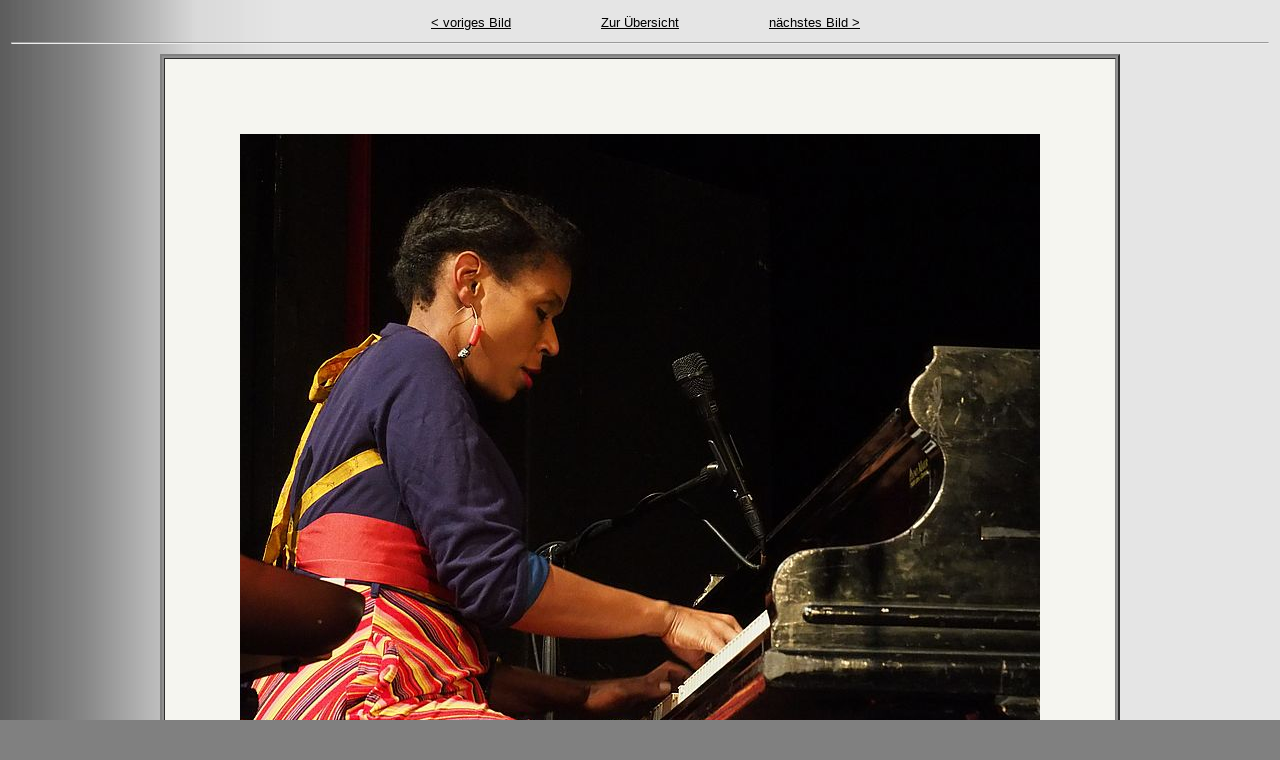

--- FILE ---
content_type: text/html
request_url: https://klausrohwer.de/kunst/jazz_d/souza.htm
body_size: 568
content:
<!DOCTYPE HTML PUBLIC "-//W3C//DTD HTML 4.0 Transitional//EN"><HTML><HEAD><META http-equiv="Content-Type" content="text/html; charset=iso-8859-1"><META name="Author" content="Klaus Rohwer"><META name="Description" content="Klaus Rohwers Fotoseiten"><META name="KeyWords" content="Hobbies, Hobbys, hobbies, Fotografie, Photographie, Photografie, Fotographie, photography"><TITLE>Klaus Rohwers Fotoseiten</TITLE></HEAD><body text="#000000" bgcolor="#808080" link="#000000" vlink="#444444" background="../bg3.jpg"><TABLE WIDTH="100%" ><TR VALIGN=TOP><TD><!-- - - - - - - - - - - - - - - - - - - - - - - - - - - - - - - - --><TABLE CELLPADDING="2" WIDTH="100%"><TR><TD width="40%"><P ALIGN=Right><FONT face="Arial,Helvetica" size=2><A HREF="forbes.htm">&lt; voriges&nbsp;Bild</A></FONT></TD><TD width="20%"><P ALIGN=center><FONT face="Arial,Helvetica"><font size=2><A HREF="index.htm">Zur &Uuml;bersicht</A></font></FONT></TD><TD width="40%"><P ALIGN=left><FONT face="Arial,Helvetica" size=2><A HREF="pascal.htm">n&auml;chstes&nbsp;Bild &gt;</A></FONT></TD></TR></TABLE><!-- - - - - - - - - - - - - - - - - - - - - - - - - - - - - - - - --><HR><TABLE CELLPADDING=0 WIDTH="100%"><TR><TD width="40%">&nbsp;</TD><TD widht="60%" bgcolor="#909090"><center><Table cellpadding=0 border=2><tr><td bgcolor="#F5F5F0"><p align=center><IMG SRC="../bilder/jazz_d/souza.jpg" HSPACE=75 VSPACE=75 BORDER=0 ALIGN="Middle" alt="Carmen Souza (p, voc, g)"><FONT face="Arial,Helvetica" size=3><br><b>Carmen Souza (p, voc, g)</b><font size=1><br>im Alten Theater Ulm (eine Veranstaltung von KunstWerk e.V.)<br>&#169;&nbsp;2015&nbsp;Klaus&nbsp;Rohwer</font><br>&nbsp;</font></td></tr></table></center></TD><TD width="40%">&nbsp;</TD></TR></TABLE><hr><!-- - - - - - - - - - - - - - - - - - - - - - - - - - - - - - - - --><TABLE CELLPADDING="2" WIDTH="100%"><TR><TD width="40%"><P ALIGN=Right><FONT face="Arial,Helvetica" size=2><A HREF="forbes.htm">&lt; voriges&nbsp;Bild</A></FONT></TD><TD width="20%"><P ALIGN=center><FONT face="Arial,Helvetica"><font size=2><A HREF="index.htm">Zur &Uuml;bersicht</A></font></FONT></TD><TD width="40%"><P ALIGN=left><FONT face="Arial,Helvetica" size=2><A HREF="pascal.htm">n&auml;chstes&nbsp;Bild &gt;</A></FONT></TD></TR></TABLE><!-- - - - - - - - - - - - - - - - - - - - - - - - - - - - - - - - --></TD></TR></TABLE></BODY></HTML>
